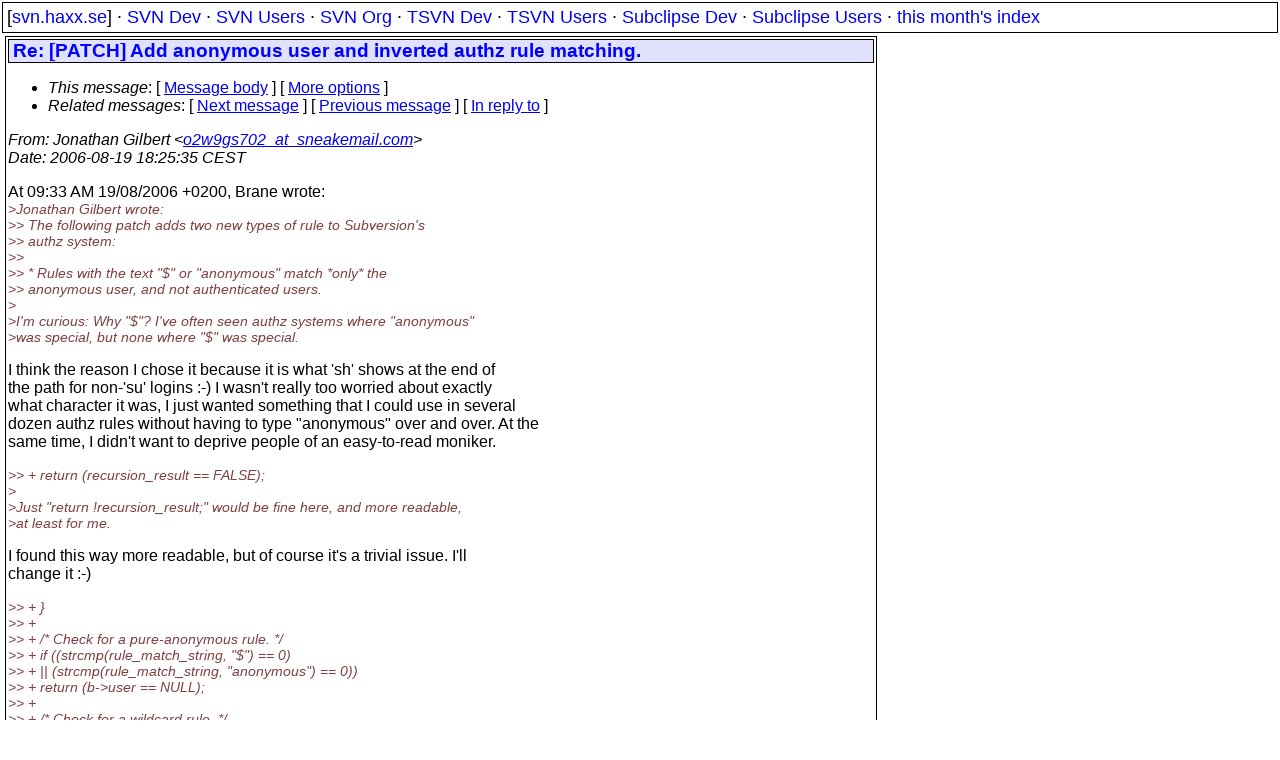

--- FILE ---
content_type: text/html
request_url: https://svn.haxx.se/dev/archive-2006-08/0575.shtml
body_size: 3520
content:
<!DOCTYPE HTML PUBLIC "-//W3C//DTD HTML 4.01 Transitional//EN" "http://www.w3.org/TR/html4/loose.dtd">
<html lang="en">
<head>
<title>Subversion Dev: Re: [PATCH] Add anonymous user and inverted authz rule matching.</title>
<link rel="STYLESHEET" type="text/css" href="/svn.css">
</head>
<body>
<div class="topmenu">
[<a href="/">svn.haxx.se</a>] &middot;
<a href="/dev/">SVN Dev</a> &middot;
<a href="/users/">SVN Users</a> &middot;
<a href="/org/">SVN Org</a> &middot;
<a href="/tsvn/">TSVN Dev</a> &middot;
<a href="/tsvnusers/">TSVN Users</a> &middot;
<a href="/subdev/">Subclipse Dev</a> &middot;
<a href="/subusers/">Subclipse Users</a> &middot;
<a href="./">this month's index</a>
</div>
<table><tr valign="top"><td>
<div class="box">


<div class="head">
<h1>Re: [PATCH] Add anonymous user and inverted authz rule matching.</h1>
<!-- received="Sat Aug 19 18:38:38 2006" -->
<!-- isoreceived="20060819163838" -->
<!-- sent="Sat, 19 Aug 2006 11:25:35 -0500" -->
<!-- isosent="20060819162535" -->
<!-- name="Jonathan Gilbert" -->
<!-- email="o2w9gs702_at_sneakemail.com" -->
<!-- subject="Re: [PATCH] Add anonymous user and inverted authz rule matching." -->
<!-- id="10756-22339@sneakemail.com" -->
<!-- charset="us-ascii" -->
<!-- inreplyto="44E6BEAE.8040100&#64;xbc.nu" -->
<!-- expires="-1" -->
<map id="navbar" name="navbar">
<ul class="links">
<li>
<dfn>This message</dfn>:
[ <a href="#start" name="options1" id="options1" tabindex="1">Message body</a> ]
 [ <a href="#options2">More options</a> ]
</li>
<li>
<dfn>Related messages</dfn>:
<!-- unext="start" -->
[ <a href="0576.shtml" title="D.J. Heap: &quot;Re: svnsync on trunk failing&quot;">Next message</a> ]
[ <a href="0574.shtml" title="David Summers: &quot;Re: defining 'core' subversion (was Re: maintaining a list of svn: revprops)&quot;">Previous message</a> ]
[ <a href="0559.shtml" title="Branko Čibej: &quot;Re: [PATCH] Add anonymous user and inverted authz rule matching.&quot;">In reply to</a> ]
<!-- unextthread="start" -->
<!-- ureply="end" -->
</li>
</ul>
</map>
</div>
<!-- body="start" -->
<div class="mail">
<address class="headers">
<span id="from">
<dfn>From</dfn>: Jonathan Gilbert &lt;<a href="mailto:o2w9gs702_at_sneakemail.com?Subject=Re:%20[PATCH]%20Add%20anonymous%20user%20and%20inverted%20authz%20rule%20matching.">o2w9gs702_at_sneakemail.com</a>&gt;
</span><br />
<span id="date"><dfn>Date</dfn>: 2006-08-19 18:25:35 CEST</span><br />
</address>
<p>
At 09:33 AM 19/08/2006 +0200, Brane wrote:
<br />
<em class="quotelev1">&gt;Jonathan Gilbert wrote:
</em><br />
<em class="quotelev2">&gt;&gt; The following patch adds two new types of rule to Subversion's
</em><br />
<em class="quotelev2">&gt;&gt; authz system:
</em><br />
<em class="quotelev2">&gt;&gt;
</em><br />
<em class="quotelev2">&gt;&gt;   * Rules with the text &quot;$&quot; or &quot;anonymous&quot; match *only* the
</em><br />
<em class="quotelev2">&gt;&gt;     anonymous user, and not authenticated users.
</em><br />
<em class="quotelev1">&gt;
</em><br />
<em class="quotelev1">&gt;I'm curious: Why &quot;$&quot;? I've often seen authz systems where &quot;anonymous&quot;
</em><br />
<em class="quotelev1">&gt;was special, but none where &quot;$&quot; was special.
</em><br />
<p>I think the reason I chose it because it is what 'sh' shows at the end of
<br />
the path for non-'su' logins :-) I wasn't really too worried about exactly
<br />
what character it was, I just wanted something that I could use in several
<br />
dozen authz rules without having to type &quot;anonymous&quot; over and over. At the
<br />
same time, I didn't want to deprive people of an easy-to-read moniker.
<br />
<p><em class="quotelev2">&gt;&gt; +      return (recursion_result == FALSE);
</em><br />
<em class="quotelev1">&gt;
</em><br />
<em class="quotelev1">&gt;Just &quot;return !recursion_result;&quot; would be fine here, and more readable,
</em><br />
<em class="quotelev1">&gt;at least for me.
</em><br />
<p>I found this way more readable, but of course it's a trivial issue. I'll
<br />
change it :-)
<br />
<p><em class="quotelev2">&gt;&gt; +    }
</em><br />
<em class="quotelev2">&gt;&gt; +
</em><br />
<em class="quotelev2">&gt;&gt; +  /* Check for a pure-anonymous rule. */
</em><br />
<em class="quotelev2">&gt;&gt; +  if ((strcmp(rule_match_string, &quot;$&quot;) == 0)
</em><br />
<em class="quotelev2">&gt;&gt; +   || (strcmp(rule_match_string, &quot;anonymous&quot;) == 0))
</em><br />
<em class="quotelev2">&gt;&gt; +    return (b-&gt;user == NULL);
</em><br />
<em class="quotelev2">&gt;&gt; +
</em><br />
<em class="quotelev2">&gt;&gt; +  /* Check for a wildcard rule. */
</em><br />
<em class="quotelev2">&gt;&gt; +  if (strcmp(rule_match_string, &quot;*&quot;) == 0)
</em><br />
<em class="quotelev2">&gt;&gt; +    return TRUE;
</em><br />
<em class="quotelev2">&gt;&gt;   
</em><br />
<em class="quotelev1">&gt;
</em><br />
<em class="quotelev1">&gt;Hm, you disallow &quot;~~foo&quot;, which could actually mean something, but you
</em><br />
<em class="quotelev1">&gt;_will_ allow &quot;~*&quot;, which is nonsense?
</em><br />
<p>Well, &quot;~~foo&quot; is just equivalent to &quot;foo&quot;, so why would anyone use it? If I
<br />
don't disallow &quot;~~foo&quot;, some people might type &quot;~~~~~~~~~~~~~~~~~~foo&quot; just
<br />
to be obnoxious. I've seen stranger things in config files! You're probably
<br />
right that &quot;~*&quot; should be disallowed, but at least it doesn't have a
<br />
trivial equivalent :-)
<br />
<p><em class="quotelev2">&gt;&gt; &#64;&#64; -436,7 +484,7 &#64;&#64;
</em><br />
<em class="quotelev2">&gt;&gt;  /* Callback to check whether GROUP is a group name, and if so, whether
</em><br />
<em class="quotelev2">&gt;&gt;     the group definition exists.  Return TRUE if the rule has no
</em><br />
<em class="quotelev2">&gt;&gt;     errors.  Use BATON for context and error reporting. */
</em><br />
<em class="quotelev2">&gt;&gt; -static svn_boolean_t authz_validate_rule(const char *group,
</em><br />
<em class="quotelev2">&gt;&gt; +static svn_boolean_t authz_validate_rule(const char *rule_match_string,
</em><br />
<em class="quotelev2">&gt;&gt;                                           const char *value,
</em><br />
<em class="quotelev2">&gt;&gt;                                           void *baton,
</em><br />
<em class="quotelev2">&gt;&gt;                                           apr_pool_t *pool)
</em><br />
<em class="quotelev2">&gt;&gt;   
</em><br />
<em class="quotelev1">&gt;
</em><br />
<em class="quotelev1">&gt;You should fix the docstring if you change parameter names.
</em><br />
<p>Oh, right, missed that one :-) Is it really proper convention to show the
<br />
parameter names in a different capitalization, by the way?
<br />
<p>Actually, I just located this issue in HACKING, so in my patch, should I
<br />
rewrite just this function's doc string in doxygen format, or should I make
<br />
changes to it in the old format to keep consistency within the file?
<br />
<p><em class="quotelev2">&gt;&gt; &#64;&#64; -444,9 +492,22 &#64;&#64;
</em><br />
<em class="quotelev2">&gt;&gt;    const char *val;
</em><br />
<em class="quotelev2">&gt;&gt;    struct authz_validate_baton *b = baton;
</em><br />
<em class="quotelev2">&gt;&gt;
</em><br />
<em class="quotelev2">&gt;&gt; +  /* Make sure the user isn't using double-negatives. */
</em><br />
<em class="quotelev2">&gt;&gt; +  if ((rule_match_string[0] == '~') &amp;&amp; (rule_match_string[1] == '~'))
</em><br />
<em class="quotelev2">&gt;&gt; +    {
</em><br />
<em class="quotelev2">&gt;&gt; +      b-&gt;err = svn_error_create(SVN_ERR_AUTHZ_INVALID_CONFIG, NULL,
</em><br />
<em class="quotelev2">&gt;&gt; +                                &quot;An authz rule uses inverted &quot;
</em><br />
<em class="quotelev2">&gt;&gt; +                                &quot;matching more than once; &quot;
</em><br />
<em class="quotelev2">&gt;&gt; +                                &quot;double negatives are not &quot;
</em><br />
<em class="quotelev2">&gt;&gt; +                                &quot;permitted.&quot;);
</em><br />
<em class="quotelev2">&gt;&gt; +      return FALSE;
</em><br />
<em class="quotelev2">&gt;&gt; +    }
</em><br />
<em class="quotelev2">&gt;&gt;   
</em><br />
<em class="quotelev1">&gt;
</em><br />
<em class="quotelev1">&gt;Why do you check twice for double negatives? If you check this here, you
</em><br />
<em class="quotelev1">&gt;don't have to do it again in authz_line_applies_to_user; and you could
</em><br />
<em class="quotelev1">&gt;check for &quot;~*&quot; here, too.
</em><br />
<p>I have the check in both places because I'm not certain whether or not
<br />
there's any way for an authz rule to sneak by the validation stage of
<br />
loading. If it is certain that it is not possible, then I'll remove the
<br />
validation from the new authz_line_applies_to_user() function and do it
<br />
only once, at authz file load time.
<br />
<p>Thanks for the detailed review :-)
<br />
<p>Jonathan Gilbert
<br />
<p>---------------------------------------------------------------------
<br />
To unsubscribe, e-mail: dev-unsubscribe&#64;subversion&#46;<!--nospam-->tigris.org
<br />
For additional commands, e-mail: dev-help&#64;subversion&#46;<!--nospam-->tigris.org
<br />
<span id="received"><dfn>Received on</dfn> Sat Aug 19 18:38:38 2006</span>
</div>
<!-- body="end" -->
<div class="foot">
<map id="navbarfoot" name="navbarfoot" title="Related messages">
<ul class="links">
<li><dfn>This message</dfn>: [ <a href="#start">Message body</a> ]</li>
<!-- lnext="start" -->
<li><dfn>Next message</dfn>: <a href="0576.shtml" title="Next message in the list">D.J. Heap: "Re: svnsync on trunk failing"</a></li>
<li><dfn>Previous message</dfn>: <a href="0574.shtml" title="Previous message in the list">David Summers: "Re: defining 'core' subversion (was Re: maintaining a list of svn: revprops)"</a></li>
<li><dfn>In reply to</dfn>: <a href="0559.shtml" title="Message to which this message replies">Branko Čibej: "Re: [PATCH] Add anonymous user and inverted authz rule matching."</a></li>
<!-- lnextthread="start" -->
<!-- lreply="end" -->
</ul>
<ul class="links">
<li><a name="options2" id="options2"></a><dfn>Contemporary messages sorted</dfn>: [ <a href="date.shtml#575" title="Contemporary messages by date">By Date</a> ] [ <a href="index.shtml#575" title="Contemporary discussion threads">By Thread</a> ] [ <a href="subject.shtml#575" title="Contemporary messages by subject">By Subject</a> ] [ <a href="author.shtml#575" title="Contemporary messages by author">By Author</a> ] [ <a href="attachment.shtml" title="Contemporary messages by attachment">By messages with attachments</a> ]</li>
</ul>
</map>
</div>
<!-- trailer="footer" -->
</div>
</td><td>
</td></tr></table>
<p>
 This is an archived mail posted to the <a href="/dev/">Subversion Dev</a>
 mailing list.</p>
<p>This site is subject to the Apache <a href="https://privacy.apache.org/policies/privacy-policy-public.html">Privacy Policy</a> and the Apache <a href="https://www.apache.org/foundation/public-archives.html">Public Forum Archive Policy</a>.



